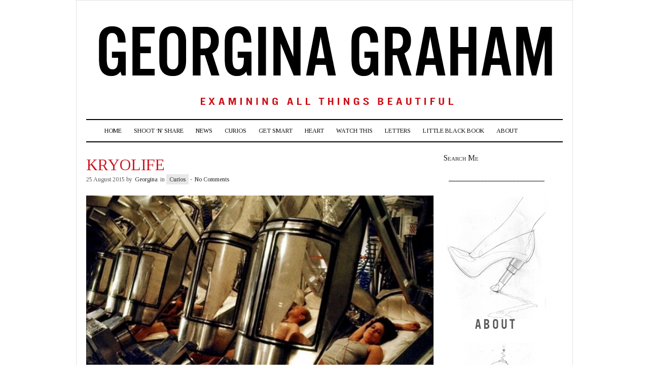

--- FILE ---
content_type: text/html; charset=UTF-8
request_url: https://georginagraham.com/2015/08/25/kryolife/
body_size: 7003
content:
<!doctype html>  
  
<html lang="en-US">  
<head>  
    
    <meta charset="UTF-8">
        <title>KryoLife | Georgina Graham</title>
    
    <!-- CSS -->
    <link rel="stylesheet" type="text/css" href="https://georginagraham.com/wp-content/themes/brennuis/style.css" media="screen" />
<link href='//fonts.googleapis.com/css?family=Josefin+Sans:400,700' rel='stylesheet' type='text/css'>
    <link rel="stylesheet" type="text/css" href="https://georginagraham.com/wp-content/themes/brennuis/css/light/light.css" media="screen" /><link rel="stylesheet" type="text/css" href="https://georginagraham.com/wp-content/themes/brennuis/css/custom-theme/theme.css" media="screen" /><style type='text/css'>body { background: none; background-color:#ffffff; } </style>        
    <!-- Fonts -->
   <link href="//fonts.googleapis.com/css?family=Tinos" rel="stylesheet"><link href="//fonts.googleapis.com/css?family=Tinos" rel="stylesheet"><style type="text/css">
			body { font-family: 'Tinos', Helvetica, Arial, sans-serif; }
			h1, h2, h3, h4, h5, h6, blockquote, nav a, .score, .ln-social-widget .number { font-family: 'Tinos', Helvetica, Arial, serif }
		  </style>    
    <!-- Pingback -->
    <link rel="pingback" href="https://georginagraham.com/xmlrpc.php" />

    <link rel="shortcut icon" href="https://georginagraham.com/wp-content/uploads/2012/12/favicon2.png">  
	<!-- RSS -->
	<link rel="alternate" type="application/rss+xml" title="Georgina Graham RSS Feed" href="https://georginagraham.com/feed/"/>	
   	<!-- Header Hook -->
	<link rel='dns-prefetch' href='//s.w.org' />
<link rel="alternate" type="application/rss+xml" title="Georgina Graham &raquo; Feed" href="https://georginagraham.com/feed/" />
<link rel="alternate" type="application/rss+xml" title="Georgina Graham &raquo; Comments Feed" href="https://georginagraham.com/comments/feed/" />
<link rel="alternate" type="application/rss+xml" title="Georgina Graham &raquo; KryoLife Comments Feed" href="https://georginagraham.com/2015/08/25/kryolife/feed/" />
		<script type="text/javascript">
			window._wpemojiSettings = {"baseUrl":"https:\/\/s.w.org\/images\/core\/emoji\/12.0.0-1\/72x72\/","ext":".png","svgUrl":"https:\/\/s.w.org\/images\/core\/emoji\/12.0.0-1\/svg\/","svgExt":".svg","source":{"concatemoji":"https:\/\/georginagraham.com\/wp-includes\/js\/wp-emoji-release.min.js?ver=5.3.20"}};
			!function(e,a,t){var n,r,o,i=a.createElement("canvas"),p=i.getContext&&i.getContext("2d");function s(e,t){var a=String.fromCharCode;p.clearRect(0,0,i.width,i.height),p.fillText(a.apply(this,e),0,0);e=i.toDataURL();return p.clearRect(0,0,i.width,i.height),p.fillText(a.apply(this,t),0,0),e===i.toDataURL()}function c(e){var t=a.createElement("script");t.src=e,t.defer=t.type="text/javascript",a.getElementsByTagName("head")[0].appendChild(t)}for(o=Array("flag","emoji"),t.supports={everything:!0,everythingExceptFlag:!0},r=0;r<o.length;r++)t.supports[o[r]]=function(e){if(!p||!p.fillText)return!1;switch(p.textBaseline="top",p.font="600 32px Arial",e){case"flag":return s([127987,65039,8205,9895,65039],[127987,65039,8203,9895,65039])?!1:!s([55356,56826,55356,56819],[55356,56826,8203,55356,56819])&&!s([55356,57332,56128,56423,56128,56418,56128,56421,56128,56430,56128,56423,56128,56447],[55356,57332,8203,56128,56423,8203,56128,56418,8203,56128,56421,8203,56128,56430,8203,56128,56423,8203,56128,56447]);case"emoji":return!s([55357,56424,55356,57342,8205,55358,56605,8205,55357,56424,55356,57340],[55357,56424,55356,57342,8203,55358,56605,8203,55357,56424,55356,57340])}return!1}(o[r]),t.supports.everything=t.supports.everything&&t.supports[o[r]],"flag"!==o[r]&&(t.supports.everythingExceptFlag=t.supports.everythingExceptFlag&&t.supports[o[r]]);t.supports.everythingExceptFlag=t.supports.everythingExceptFlag&&!t.supports.flag,t.DOMReady=!1,t.readyCallback=function(){t.DOMReady=!0},t.supports.everything||(n=function(){t.readyCallback()},a.addEventListener?(a.addEventListener("DOMContentLoaded",n,!1),e.addEventListener("load",n,!1)):(e.attachEvent("onload",n),a.attachEvent("onreadystatechange",function(){"complete"===a.readyState&&t.readyCallback()})),(n=t.source||{}).concatemoji?c(n.concatemoji):n.wpemoji&&n.twemoji&&(c(n.twemoji),c(n.wpemoji)))}(window,document,window._wpemojiSettings);
		</script>
		<style type="text/css">
img.wp-smiley,
img.emoji {
	display: inline !important;
	border: none !important;
	box-shadow: none !important;
	height: 1em !important;
	width: 1em !important;
	margin: 0 .07em !important;
	vertical-align: -0.1em !important;
	background: none !important;
	padding: 0 !important;
}
</style>
	<link rel='stylesheet' id='wp-block-library-css'  href='https://georginagraham.com/wp-includes/css/dist/block-library/style.min.css?ver=5.3.20' type='text/css' media='all' />
<link rel='stylesheet' id='ln-flexslider-css'  href='https://georginagraham.com/wp-content/themes/brennuis/css/flexslider.css?ver=1.0' type='text/css' media='screen' />
<script type='text/javascript' src='https://georginagraham.com/wp-includes/js/jquery/jquery.js?ver=1.12.4-wp'></script>
<script type='text/javascript' src='https://georginagraham.com/wp-includes/js/jquery/jquery-migrate.min.js?ver=1.4.1'></script>
<script type='text/javascript' src='https://georginagraham.com/wp-content/themes/brennuis/js/superfish.js?ver=5.3.20'></script>
<script type='text/javascript' src='https://georginagraham.com/wp-content/themes/brennuis/js/modernizr-2.0.6.js?ver=5.3.20'></script>
<script type='text/javascript' src='https://georginagraham.com/wp-content/themes/brennuis/js/jquery.easing.1.3.js?ver=5.3.20'></script>
<script type='text/javascript' src='https://georginagraham.com/wp-content/themes/brennuis/js/jquery.backstretch.min.js?ver=5.3.20'></script>
<script type='text/javascript' src='https://georginagraham.com/wp-content/themes/brennuis/js/jquery.validate.min.js?ver=5.3.20'></script>
<script type='text/javascript' src='https://georginagraham.com/wp-content/themes/brennuis/js/jquery.flexslider-min.js?ver=5.3.20'></script>
<link rel='https://api.w.org/' href='https://georginagraham.com/wp-json/' />
<link rel="EditURI" type="application/rsd+xml" title="RSD" href="https://georginagraham.com/xmlrpc.php?rsd" />
<link rel="wlwmanifest" type="application/wlwmanifest+xml" href="https://georginagraham.com/wp-includes/wlwmanifest.xml" /> 
<link rel='prev' title='I Heart Susanna Hoffs' href='https://georginagraham.com/2015/08/25/i-heart-susanna-hoffs/' />
<link rel='next' title='I Heart Bridget Hall' href='https://georginagraham.com/2015/08/28/i-heart-bridget-hall-3/' />
<meta name="generator" content="WordPress 5.3.20" />
<link rel="canonical" href="https://georginagraham.com/2015/08/25/kryolife/" />
<link rel='shortlink' href='https://georginagraham.com/?p=8118' />
<link rel="alternate" type="application/json+oembed" href="https://georginagraham.com/wp-json/oembed/1.0/embed?url=https%3A%2F%2Fgeorginagraham.com%2F2015%2F08%2F25%2Fkryolife%2F" />
<link rel="alternate" type="text/xml+oembed" href="https://georginagraham.com/wp-json/oembed/1.0/embed?url=https%3A%2F%2Fgeorginagraham.com%2F2015%2F08%2F25%2Fkryolife%2F&#038;format=xml" />
	
</head>  
<body class="post-template-default single single-post postid-8118 single-format-gallery" >  

    
    <section id="wrapper">

        <!-- Top Section -->
        <section id="top-section">
            
            <nav id="top-nav" class="top-navigation">
                 
            </nav>

            
            <div class="main-social-icons">
                <ul><li><a class="no-eff" href="www.twitter.com/_GeorginaGraham" title="Twitter" target="_blank"><img src="https://georginagraham.com/wp-content/themes/brennuis/images/light/social/picons03.png" alt="twitter"/></a></li><li><a class="no-eff" href="https://www.facebook.com/GeorginaGrahamMAO" title="Facebook" target="_blank"><img src="https://georginagraham.com/wp-content/themes/brennuis/images/light/social/picons06.png" alt="facebook"/></a></li></ul>            </div>
            <div class="clear"></div>

        </section>

        <section id="main-content">
            
            <!-- Header -->
            <header id="main-header">
                <div id="logo">
                    <a href="https://georginagraham.com" class="no-eff"><img src="https://georginagraham.com/wp-content/uploads/2013/01/GG-Header-Final-red-and-black4.png" title="Georgina Graham" alt="Georgina Graham" /></a>                                    </div>
                            </header>

            <!-- Navigation -->
            <nav id="main-nav-wrapper">
                <div class="menu-main-container"><ul id="main-nav" class="menu"><li id="menu-item-51" class="menu-item menu-item-type-post_type menu-item-object-page menu-item-home menu-item-51 template-magazine"><a href="https://georginagraham.com/">Home</a></li>
<li id="menu-item-10"><a href="https://georginagraham.com/category/shoot-and-share/">Shoot &#8216;n&#8217; Share</a></li>
<li id="menu-item-1173"><a href="https://georginagraham.com/category/news/">News</a></li>
<li id="menu-item-5"><a href="https://georginagraham.com/category/curios/">Curios</a></li>
<li id="menu-item-6"><a href="https://georginagraham.com/category/get-smart/">Get Smart</a></li>
<li id="menu-item-7"><a href="https://georginagraham.com/category/heart/">Heart</a></li>
<li id="menu-item-64"><a href="https://georginagraham.com/category/videos/">Watch This</a>
<ul class="sub-menu">
	<li id="menu-item-3319"><a href="https://georginagraham.com/category/beauty-videos/">Beauty Videos</a></li>
</ul>
</li>
<li id="menu-item-8"><a href="https://georginagraham.com/category/letters/">Letters</a>
<ul class="sub-menu">
	<li id="menu-item-1649" class="menu-item menu-item-type-post_type menu-item-object-page menu-item-1649 template-contact"><a href="https://georginagraham.com/send-letters/">Send Me Letters</a></li>
</ul>
</li>
<li id="menu-item-1383" class="menu-item menu-item-type-post_type menu-item-object-page menu-item-1383 default"><a href="https://georginagraham.com/little-black-book/">Little Black Book</a></li>
<li id="menu-item-1144" class="menu-item menu-item-type-post_type menu-item-object-page menu-item-has-children menu-item-1144 template-fullwidth"><a href="https://georginagraham.com/about/">About</a>
<ul class="sub-menu">
	<li id="menu-item-1332" class="menu-item menu-item-type-post_type menu-item-object-page menu-item-1332 template-fullwidth"><a href="https://georginagraham.com/about/">About</a></li>
	<li id="menu-item-1143" class="menu-item menu-item-type-post_type menu-item-object-page menu-item-1143 template-contact"><a href="https://georginagraham.com/contact/">Contact</a></li>
	<li id="menu-item-1259" class="menu-item menu-item-type-post_type menu-item-object-page menu-item-1259 template-fullwidth"><a href="https://georginagraham.com/press-2/">Press</a></li>
</ul>
</li>
</ul></div><select id="mobile-main-nav" class="responsive-menu"><option value="#"> - Navigation</option> <option value="https://georginagraham.com/" >Home</option><option value="https://georginagraham.com/category/shoot-and-share/" >Shoot &#8216;n&#8217; Share</option><option value="https://georginagraham.com/category/news/" >News</option><option value="https://georginagraham.com/category/curios/" >Curios</option><option value="https://georginagraham.com/category/get-smart/" >Get Smart</option><option value="https://georginagraham.com/category/heart/" >Heart</option><option value="https://georginagraham.com/category/videos/" >Watch This</option><option value="https://georginagraham.com/category/beauty-videos/" >&nbsp;&nbsp;&nbsp;&nbsp;Beauty Videos</option><option value="https://georginagraham.com/category/letters/" >Letters</option><option value="https://georginagraham.com/send-letters/" >&nbsp;&nbsp;&nbsp;&nbsp;Send Me Letters</option><option value="https://georginagraham.com/little-black-book/" >Little Black Book</option><option value="https://georginagraham.com/about/" >About</option><option value="https://georginagraham.com/about/" >&nbsp;&nbsp;&nbsp;&nbsp;About</option><option value="https://georginagraham.com/contact/" >&nbsp;&nbsp;&nbsp;&nbsp;Contact</option><option value="https://georginagraham.com/press-2/" >&nbsp;&nbsp;&nbsp;&nbsp;Press</option> </select>                <div class="main-search">
                    <form method="get" id="searchform" action="https://georginagraham.com/">
                        <input type="text" name="s" value="Search." onfocus="if(this.value==this.defaultValue){this.value=''}" onblur="if(this.value==''){this.value=this.defaultValue}"/>
                        <input type="submit" id="main-search-button" class="main-search-button" value=""/>
                    </form>
                </div>
            </nav>
            <div class="clear"></div>
    <!-- Content -->
    <section class="content right-sidebar">
   		 	
   		 							
					    		
	    			<h2 class="page-title">KryoLife</h2>
	    		
	    			    	
	    	
	    	<div class="ln-single-meta">
	    		25 August 2015 by <a href="https://georginagraham.com/author/georgina/" title="Posts by Georgina" rel="author">Georgina</a> in   
	    		<span class="ln-post-categories"><a href="https://georginagraham.com/category/curios/" rel="category tag">Curios</a></span>
	    		- <a href="https://georginagraham.com/2015/08/25/kryolife/#comments">No Comments</a>
	    	</div>

		

	<div class="ln-gallery-post flexslider ln-col-full">
		<ul class="slides">
			<li data-small="https://georginagraham.com/wp-content/uploads/2015/08/Kryolife-40x40.jpg"><img src="https://georginagraham.com/wp-content/uploads/2015/08/Kryolife-620x406.jpg" alt="Kryolife"/></li>		</ul>
	</div>
	<div class="clear"></div>

					
					<div class="ln-single-content">
						<p>Watching films like Alien where people are frozen for periods of time and then awaken all sprightly years later may seem like some futuristic sci fi situation but wait, it&#8217;s here. Ok it&#8217;s not quite hear but<a title="KryoLife" href="http://www.kryolifehealth.com/" target="_blank"> KryoLife </a>do offer a whole body freezing therapy that helps reduce inflammation and signs of ageing. Book yourself in quick.</p>
					</div>

		<section class="ln-post-tags ln-col-full"><a href="https://georginagraham.com/tag/beauty-therapy/" rel="tag">Beauty Therapy</a> <a href="https://georginagraham.com/tag/freezing/" rel="tag">Freezing</a></section><section class="ln-post-share ln-col-full">
				<ul><li><a class="no-eff" href="http://pinterest.com/pin/create/button/?url=https%3A%2F%2Fgeorginagraham.com%2F2015%2F08%2F25%2Fkryolife%2F&amp;media=&amp;description=Watching+films+like+Alien+where+people+are+frozen+for+periods+of+time+and+then+awaken+all+sprightly+years+later+may+seem+like+some+futuristic+sci+fi+situation+but+wait%2C+it%26%238217%3Bs+here.+Ok+it%26%238217%3Bs+not+quite+hear+but+KryoLife+do+offer+a+whole+body+freezing+therapy+that+helps+reduce+inflammation+and...+%3Ca+href%3D%22https%3A%2F%2Fgeorginagraham.com%2F2015%2F08%2F25%2Fkryolife%2F%22%3ERead+More+%26rarr%3B%3C%2Fa%3E" target="blank" title="Share on Pinterest"><img src="https://georginagraham.com/wp-content/themes/brennuis/images/light/social/pinterest-big.png" alt="pinterest"/></a></li><li><a class="no-eff" href="http://www.facebook.com/share.php?u=https://georginagraham.com/2015/08/25/kryolife/" target="blank" title="Share on Facebook"><img src="https://georginagraham.com/wp-content/themes/brennuis/images/light/social/picons36.png" alt="facebook"/></a></li><li><a class="no-eff" href="http://twitter.com/home?status=KryoLife%20-%20https://georginagraham.com/2015/08/25/kryolife/" target="blank" title="Share on Twitter"><img src="https://georginagraham.com/wp-content/themes/brennuis/images/light/social/picons33.png" alt="twitter"/></a></li><li><a class="no-eff" href="http://www.google.com/bookmarks/mark?op=edit&amp;bkmk=https://georginagraham.com/2015/08/25/kryolife/&amp;title=KryoLife" target="blank" title="Share on Google"><img src="https://georginagraham.com/wp-content/themes/brennuis/images/light/social/picons39.png" alt="google"/></a></li><li><a class="no-eff" href="http://delicious.com/post?url=https://georginagraham.com/2015/08/25/kryolife/&amp;title=KryoLife" target="blank" title="Share on Delicious"><img src="https://georginagraham.com/wp-content/themes/brennuis/images/light/social/picons49.png" alt="delicious"/></a></li><li><a class="no-eff" href="http://digg.com/submit?url=https://georginagraham.com/2015/08/25/kryolife/&amp;title=KryoLife" target="blank" title="Share on Digg"><img src="https://georginagraham.com/wp-content/themes/brennuis/images/light/social/picons38.png" alt="digg"/></a></li><li><a class="no-eff" href="http://www.stumbleupon.com/submit?url=https://georginagraham.com/2015/08/25/kryolife/&amp;title=KryoLife" target="blank" title="Share on Stumbleupon"><img src="https://georginagraham.com/wp-content/themes/brennuis/images/light/social/picons54.png" alt="stumbleupon"/></a></li></ul>
			  </section>	
	<section class="ln-post-navigation ln-col-full">
		
				<div class="ln-post-link prev ln-col-half">
			<span>Previous Story</span>
			<h5><a href="https://georginagraham.com/?p=8122" title="I Heart Susanna Hoffs">I Heart Susanna Hoffs</a></h5>
		</div>
		
				<div class="ln-post-link next ln-col-half last-item">
			<span>Next Story</span>
			<h5><a href="https://georginagraham.com/?p=8126" title="I Heart Bridget Hall">I Heart Bridget Hall</a></h5>
		</div>
				
		<div class="clear"></div>
	</section>


		<section class="ln-carousel-module ln-col-full">

			<div class="section-head">
				<h3>Related Posts</h3>
				<div class="section-line"></div>
			</div>

			<div class="ln-carousel">
				<div class="control prev"><span></span></div>
				<div class="slider-wrapper">
					<ul style="width: 800px;">
					<li>
						<article class="carousel-article">
						<a href="https://georginagraham.com/2014/03/22/dont-look-now/" title="Don&#8217;t Look Now" class="no-eff"><div class="img-wrapper post-img">
    						<img src="https://georginagraham.com/wp-content/themes/brennuis/images/carousel-default-img.png" alt="Don&#8217;t Look Now"/>
    						<div class="img-hover"></div></div></a>
    						<h6><a href="https://georginagraham.com/2014/03/22/dont-look-now/" title="Don&#8217;t Look Now">Don&#8217;t Look Now</a></h6>
						</article>
						</li><li>
						<article class="carousel-article">
						<a href="https://georginagraham.com/2013/06/07/dressing-up/" title="Dressing Up" class="no-eff"><div class="img-wrapper post-img">
    						<img src="https://georginagraham.com/wp-content/themes/brennuis/images/carousel-default-img.png" alt="Dressing Up"/>
    						<div class="img-hover"></div></div></a>
    						<h6><a href="https://georginagraham.com/2013/06/07/dressing-up/" title="Dressing Up">Dressing Up</a></h6>
						</article>
						</li><li>
						<article class="carousel-article">
						<a href="https://georginagraham.com/2014/04/28/tatooth/" title="Tatooth" class="no-eff"><div class="img-wrapper post-img">
    						<img src="https://georginagraham.com/wp-content/themes/brennuis/images/carousel-default-img.png" alt="Tatooth"/>
    						<div class="img-hover"></div></div></a>
    						<h6><a href="https://georginagraham.com/2014/04/28/tatooth/" title="Tatooth">Tatooth</a></h6>
						</article>
						</li><li>
						<article class="carousel-article">
						<a href="https://georginagraham.com/2014/02/10/bbc-ban-on-red-lipstick/" title="BBC Ban On Red Lipstick" class="no-eff"><div class="img-wrapper post-img">
    						<img src="https://georginagraham.com/wp-content/themes/brennuis/images/carousel-default-img.png" alt="BBC Ban On Red Lipstick"/>
    						<div class="img-hover"></div></div></a>
    						<h6><a href="https://georginagraham.com/2014/02/10/bbc-ban-on-red-lipstick/" title="BBC Ban On Red Lipstick">BBC Ban On Red Lipstick</a></h6>
						</article>
						</li>					</ul>
				</div>
				<div class="control next"><span></span></div>
			</div>
			<div class="clear"></div>
		
		</section>

		


	<div id="respond" class="comment-respond">
		<h3 id="reply-title" class="comment-reply-title"></h3><div class="section-head">			
												<h3>Leave a Comment</h3>
												<div class="section-line"></div>
											</div><h3> <small><a rel="nofollow" id="cancel-comment-reply-link" href="/2015/08/25/kryolife/#respond" style="display:none;">Cancel reply</a></small></h3><form action="https://georginagraham.com/wp-comments-post.php" method="post" id="commentform" class="comment-form"><textarea aria-required="true" class="required" name="comment" rows="9" cols="10" id="comment" onfocus="if(this.value==this.defaultValue){this.value=''}" onblur="if(this.value==''){this.value=this.defaultValue}">Add Your Comment</textarea><div>  
						<input type="text" name="author" id="comment_name" class="required" aria-required="true" size="30" value=""/>
						<label for="comment_name">Name*</label>
					 </div>
<div>
						<input type="email" name="email" id="comment_email" class="required email" aria-required="true" size="30" value=""/>
						<label for="comment_email">Email*</label>
					</div>
<div>
						<input type="text" name="url" id="comment_url" value=""/>
						<label for="comment_url">Website</label>
					 </div>
<p class="comment-form-cookies-consent"><input id="wp-comment-cookies-consent" name="wp-comment-cookies-consent" type="checkbox" value="yes" /> <label for="wp-comment-cookies-consent">Save my name, email, and website in this browser for the next time I comment.</label></p>
<p class="form-submit"><input name="submit" type="submit" id="submit" class="submit" value="Add Comment" /> <input type='hidden' name='comment_post_ID' value='8118' id='comment_post_ID' />
<input type='hidden' name='comment_parent' id='comment_parent' value='0' />
</p></form>	</div><!-- #respond -->
	
    </section>

<aside id="content-sidebar">
<div id="search-2" class="sidebar-widget widget_search"><h4>Search Me</h4><form method="get" id="searchform" action="https://georginagraham.com/">
	<input type="text" name="s" value="___________________________" onfocus="if(this.value==this.defaultValue){this.value=''}" onblur="if(this.value==''){this.value=this.defaultValue}"/>
</form></div><div id="text-2" class="sidebar-widget widget_text">			<div class="textwidget"><a href="https://georginagraham.com/about/"><img src="https://georginagraham.com/wp-content/uploads/2013/04/G.Grahame-About.png" border="0" /></a>
</div>
		</div><div id="text-6" class="sidebar-widget widget_text">			<div class="textwidget"><a href="https://georginagraham.com/category/shoot-and-share/"><img src="https://georginagraham.com/wp-content/uploads/2013/04/Shootn-share-US10.png" border="0" /></a></div>
		</div><div id="text-7" class="sidebar-widget widget_text">			<div class="textwidget"><a href="https://georginagraham.com/category/news/"><img src="https://georginagraham.com/wp-content/uploads/2013/04/G.Grahame-News.png" border="0" /></a></div>
		</div><div id="text-12" class="sidebar-widget widget_text">			<div class="textwidget"><a href="https://georginagraham.com/category/letters/"><img src="https://georginagraham.com/wp-content/uploads/2013/04/G.Grahame-Letters.png" border="0" /></a></div>
		</div><div id="text-11" class="sidebar-widget widget_text">			<div class="textwidget"><a href="https://georginagraham.com/category/videos/"><img src="https://georginagraham.com/wp-content/uploads/2013/04/G.Grahame-Watch-This.jpg" border="0" /></a></div>
		</div><div id="text-4" class="sidebar-widget widget_text">			<div class="textwidget"><a href="https://georginagraham.com/category/curios/"><img src="https://georginagraham.com/wp-content/uploads/2013/04/G.Grahame-Curios.png" border="0" /></a></div>
		</div><div id="text-10" class="sidebar-widget widget_text">			<div class="textwidget"><a href="https://georginagraham.com/little-black-book/"><img src="https://georginagraham.com/wp-content/uploads/2013/04/G.Grahame-Little-Black-Book.png" border="0" /></a></div>
		</div><div id="text-9" class="sidebar-widget widget_text">			<div class="textwidget"><a href="https://georginagraham.com/category/heart/"><img src="https://georginagraham.com/wp-content/uploads/2013/04/G.Grahame-Heart1.png" border="0" /></a></div>
		</div><div id="text-8" class="sidebar-widget widget_text">			<div class="textwidget"><a href="https://georginagraham.com/sites-i-love/"><img src="https://georginagraham.com/wp-content/uploads/2013/04/G.Grahame-Sites-I-Love-copy.png" border="0" /></a></div>
		</div><div id="text-3" class="sidebar-widget widget_text">			<div class="textwidget"><a href="https://georginagraham.com/"><img src="https://georginagraham.com/wp-content/uploads/2013/04/G.Grahame-Home.png" border="0" /></a></div>
		</div></aside>
<div class="clear"></div>    </section>
<!-- Sidebar -->
<aside id="sidebar">
	
	<div class="sidebar-widget">
		
			
		
	</div>

	<div class="sidebar-widget">
		
			
		
	</div>

	<div class="sidebar-widget last-item">
		
			
		
	</div>
	<div class="clear"></div>
</aside>
<!-- Footer -->
    	<footer id="main-footer">
    		 <span class="left-text">
                                &copy; Georgina Graham 2026 | Illustrations by Alexis Panayiotou | Designed by Rope+Oak | web support by <a href="https://wpboys.com/services/" target="_blank">WordPress Experts</a>
                    </span>
        <div class="clear"></div>
    	</footer>
    </section>
        <script type='text/javascript' src='https://georginagraham.com/wp-content/themes/brennuis/js/jquery.custom.js?ver=1.0'></script>
<script type='text/javascript' src='https://georginagraham.com/wp-includes/js/comment-reply.min.js?ver=5.3.20'></script>
<script type='text/javascript' src='https://georginagraham.com/wp-includes/js/jquery/ui/core.min.js?ver=1.11.4'></script>
<script type='text/javascript' src='https://georginagraham.com/wp-includes/js/jquery/ui/widget.min.js?ver=1.11.4'></script>
<script type='text/javascript' src='https://georginagraham.com/wp-includes/js/jquery/ui/tabs.min.js?ver=1.11.4'></script>
<script type='text/javascript' src='https://georginagraham.com/wp-includes/js/jquery/ui/accordion.min.js?ver=1.11.4'></script>
<script type='text/javascript' src='https://georginagraham.com/wp-includes/js/wp-embed.min.js?ver=5.3.20'></script>
	<script type="text/javascript">
	jQuery(document).ready(function($){
		// post format gallery 
		function blogFormatGallerySlider(){
			$('.ln-gallery-post').flexslider({
			    animation: 'slide',
			    smoothHeight: true,
			    slideshow: false,
			    pauseOnHover: true,
			    animationSpeed: 720,
			    slideshowSpeed: 5000,
			    start: function(slider){
				   	var btns = slider.controlNav;

					for(i=0; i<slider.count; i++){
						$(btns[i]).append('<img src="'+$(slider.slides[i]).attr('data-small')+'" />' );
					}	
				}
			});
		}setTimeout(blogFormatGallerySlider, 100);
	});
	</script>
	</body>  
</html>

--- FILE ---
content_type: text/css
request_url: https://georginagraham.com/wp-content/themes/brennuis/style.css
body_size: 29870
content:
/* @override
	http://s444367094.websitehome.co.uk/wp-content/themes/brennuis/style.css */

/*
	Theme Name: Brennuis
	Theme URI: http://themes.ydimitrov.eu/brennuis/
	Description: responsive magazine/blog theme
	Version: 1.2
	Author: Lion
	Author URI: http://themeforest.net/user/Lion

	-- CONTENTS --

	=CSS RESET
	=General
	=Typography
	=Navigation
	=Sidebar
	=Footer
	=Modules
	=Blog
	=Comments
	=Archives
	=Contact
	=Shortcodes
	=Widgets
*/

/* CSS RESET - http://meyerweb.com/eric/tools/css/reset/
-------------------------------------------------------------- */
html, body, div, span, applet, object, iframe,
h1, h2, h3, h4, h5, h6, p, blockquote, pre,
a, abbr, acronym, address, big, cite, code,
del, dfn, em, img, ins, kbd, q, s, samp,
small, strike, strong, sub, sup, tt, var,
b, u, i, center,
dl, dt, dd, ol, ul, li,
fieldset, form, label, legend,
table, caption, tbody, tfoot, thead, tr, th, td,
article, aside, canvas, details, embed,
figure, figcaption, footer, header, hgroup,
menu, nav, output, ruby, section, summary,
time, mark, audio, video {
	margin: 0;
	padding: 0;
	border: 0;
	font-size: 100%;
	vertical-align: baseline;
	font-style: inherit;
}
/* HTML5 display-role reset for older browsers */
article, aside, details, figcaption, figure,
footer, header, hgroup, menu, nav, section {
	display: block;
}
body {
	line-height: 1;
}
ol, ul {
	list-style: none;
}
blockquote, q {
	quotes: none;
}
blockquote:before, blockquote:after,
q:before, q:after {
	content: '';
	content: none;
}
table {
	border-collapse: collapse;
	border-spacing: 0;
}

/* =General
-------------------------------------------------------------- */
body {
	font-size: 14px;
	font-family: 'PT Sans', Helvetica, Arial, sans-serif;
	line-height: 1.7em;
	-webkit-font-smoothing: antialiased;
	-webkit-text-size-adjust: 100%;
}

a { text-decoration: none;  padding: 2px; -webkit-transform: translateZ(0); }

a:hover,
#sidebar a:hover {
	-webkit-transition-property:color, background;
	-webkit-transition-duration: 0.1s, 0.2s;
	-webkit-transition-timing-function: ease-out, ease-out;

	-moz-transition-property:color, background;
	-moz-transition-duration: 0.1s, 0.2s;
	-moz-transition-timing-function: ease-out;

    -o-transition-property: all;
    -o-transition-duration: 0.1s, 0.2s;
    -o-transition-timig-function: ease-out;

    transition:color 0.1s ease-out;
    transition:background 0.3s ease-out;

	top: 0;
	right: 0;
	left: 0;
	bottom: 0;
}

a.no-eff:hover, a.no-eff, #fancybox-close { background-color: transparent!important; padding: 0!important; -webkit-transition: none; }
a.no-anim { -webkit-transition: none; }

p { margin: 0 0 20px 0; }
p:empty { display: none; }
#sidebar p:last-child, #sidebar iframe:last-child, .sidebar-widget:last-child, .sidebar-widget:last-child p { margin-bottom: 0; }

.clear { clear: both; }

.last-item, .column-last { margin-right: 0!important; }

/* maain elements */

#wrapper { width: 980px; margin: 0 auto; }

#top-section { height: 40px; margin-bottom: 50px; }

#logo { float: left; }
	#logo img { line-height: 0; }
	#logo .slogan { font-size: 14px; display: block; }

.top-banner-full { width: 468px; height: 60px; float: right; }

#main-content { padding: 0 19px; overflow: hidden; }

#main-header { margin: 20px 0; overflow: hidden; }

.main-search { display: none;
	float: right; }

	.main-search input {
		display: inline-block;
		width: 80px;
		height: 42px;
		outline: none;
		border: none;
		padding: 0 10px;
		font-style: italic;
		float: left;
		padding: 5px 10px 0px 10px\9;
		height: 37px\9;
	}

	.main-search input:focus { font-style: normal; }
	.main-search input[type="submit"] { height: 42px\9; }

	#main-search-button {
		display: inline-block;
		width: 30px;
		float: left;
		background-repeat: no-repeat;
		background-position: 0 13px;
		cursor: pointer;
		margin: 0 0 0 -10px;

		-moz-border-radius: 0;
		-webkit-border-radius: 0;
		border-radius: 0;
		font-size: 13px;
		padding: 0;

		-moz-box-shadow: none;
		-webkit-box-shadow: none;
		box-shadow: none;
	}

		#main-search-button:hover { color: inherit; -moz-box-shadow: none; -webkit-box-shadow: none; box-shadow: none; }

.main-social-icons { float: right; margin: 12px 10px 0 0; }

	.main-social-icons ul li { display: inline-block; margin-left: 10px; }
		.main-social-icons ul li a{ opacity: 0.8; }
		.main-social-icons ul li a:hover { opacity: 1; }

.content.no-sidebar { width: 100%; }
.content.left-sidebar { width: 685px; float: right; margin-left: 20px; }
.content.right-sidebar { width: 685px;
	margin-right: 20px;
	float: left;
}

	.content img, .content iframe { line-height: 0; margin-bottom: 20px; }
	.content img { max-width: 100%; height: auto; }
	.content iframe { width: 100%; height: 400px; }

#content-sidebar { width: 210px; float: left; margin-bottom: 20px;
	clear: right;
	font-variant: small-caps;
}
	#content-sidebar img { line-height: 0; max-width: 100%; height: auto; }
	#content-sidebar iframe { line-height: 0; width: 100%; height: auto; }
	#content-sidebar input { width: 90%; }
	#content-sidebar input:last-child { margin-bottom: 0; }

.section-head { margin-bottom: 20px; }
	.section-head h3 { display: inline; float: left; margin: -8px 0 0; padding-bottom: 2px; }
	.section-head .arrow { display: none; width: 30px; height: 24px; float: left; margin: 15px 0 0 10px; }
	.section-line { height: 2px; clear: both;
	}

input, textarea {
	width: 200px;
	padding: 10px;
	margin: 0 10px 20px 0;
	outline: none;
	line-height: 1.4em;
	font-size: 12px;
}

input:focus, textarea:focus { outline: none; }

select {
	width: 270px;
	margin-bottom: 20px;
	padding: 10px;
	height: 36px;
	-webkit-appearance: none;
	-moz-appearance: none;
    appearance: none;
	cursor: pointer;
	border: none;
	outline: none;
	border-radius: 0;
	overflow: hidden;
	background: url('images/light/select-bg.png') no-repeat 0 0;
}

table {
	width: 100%;
	padding: 10px;
	margin-bottom: 20px;
	min-width: 100%;
}
	table tr td {
		padding: 20px;
		text-align: center;
	}

#backstretch, #big-background-image { position: fixed; left: 0px; }
#backstretch { top: 0px; overflow: hidden; z-index: -999999; }
#big-background-image { width: 100%; height: 100%; height: auto; position: absolute; background: no-repeat 50% 0; margin-bottom: 20px; }
.ln-single-attachment img { margin-bottom: 0; }

.alignnone {
    margin: 5px 20px 20px 0;
}

.aligncenter, div.aligncenter {
    display:block;
    margin: 5px auto 5px auto;
}

.alignright {
    float:right;
    margin: 10px 0 20px 20px;
}

.alignleft {
    float:left;
    margin: 10px 20px 20px 0;
}

.aligncenter {
    display: block;
    margin: 10px auto 10px auto;
}

a img.alignright {
    float:right;
    margin: 20px 0 15px 20px;
}

a img.alignnone {
    margin: 0 10px 0 0;
}

a img.alignleft {
    float:left;
    margin: 20px 20px 15px 0;
}

a img.aligncenter {
    display: block;
    margin-left: auto;
    margin-right: auto
}

.wp-caption {
    background: #fff;
    border: 1px solid #f0f0f0;
    max-width: 96%; /* Image does not overflow the content area */
    padding: 5px 3px 10px;
    font-style: italic;
    text-align: center;
}

.wp-caption.alignnone {
    margin: 5px 20px 20px 0;
}

.wp-caption.alignleft {
    margin: 5px 20px 20px 0;
}

.wp-caption.alignright {
    margin: 5px 0 20px 20px;
}

.wp-caption img {
    border: 0 none;
    height: auto;
    margin:0;
    max-width: 98.5%;
    padding:0;
    width: auto;
}

.wp-caption p.wp-caption-text {
    font-size:11px;
    line-height:17px;
    margin:0;
    padding:0 4px 5px;
}

.gallery-caption { font-style: italic; font-size: 12px; }

.sticky { font-size: 18px; font-weight: bold; }

/* =Typography
-------------------------------------------------------------- */

h1, h2, h3, h4, h5, h6, blockquote, nav a, .score, .ln-social-widget .number{
	font-family: 'Headland One', Helvetica, Arial, serif;
	font-weight: normal;
}

h1, h2, h3, h4, h5, h6 {
	line-height: 1.4em;
	margin-bottom: 10px;
}

h1 { font-size: 30px; }
h2 { font-size: 24px; }
h3 { font-size: 18px; }
h4 { font-size: 16px; }
h5 { font-size: 14px; }
h6 { font-size: 12px; }

em { font-style: italic; }
strong { font-weight: bold; }
small { font-size: 10px; }
blockquote { margin-bottom: 20px; }
blockquote, blockquote p { font-size: 20px; font-style: italic; text-align: center; line-height: 1.7em; }
cite { display: block; line-height: 1.4em; margin-top: 10px; text-align: center; font-size: 16px; }
hr { margin-bottom: 20px; height: 0; }
code, pre { display: block; line-height: 35px; padding: 0 10px; font-size: 13px; margin-bottom: 20px; }

.page-title { line-height: 1.5em; margin-bottom: 20px; }

/* =Navigation
-------------------------------------------------------------- */
nav ul li {
	display: inline;
	position: relative;
	z-index: 100;
	float: left;
}

	nav ul li a {
		display: inline-block;
		font-size: 12px;
		font-weight: normal;
		line-height: 12px;
		padding: 15px 12px;
		float: left;
	}

	nav ul li ul {
		display: none;
		position: absolute;
		left: 0;
		top: 100%;
		margin-top: 0;
	}

		nav ul li ul li {
			padding-bottom: 0;
		}

		nav ul li ul li:last-child{
			margin-bottom: 0;
		}

			nav ul li ul li a{
				width: 140px;
			}

				nav ul li ul li ul{
					left: 100%;
					top: 0;
					margin-top: 0px;
				}

#main-nav-wrapper {
	height: 42px;
	margin-bottom: 20px;
}

#top-nav ul li{
	z-index: 200;
}

.top-navigation ul li a {
	padding: 14px 10px;
}

#mobile-main-nav,
#mobile-top-nav {
	display: none;
	float: left;
	width: 210px;
	outline: none;
	border: none;
	margin: 0;
	height: 42px;
	cursor: pointer;
	border-radius: 0;
	overflow: hidden;
	-webkit-appearance: none;
	-moz-appearance: none;
    appearance: none;
    padding-left: 10px;
    background-image: none;
}

#mobile-top-nav { width: 240px; height: 40px; }

/* =Sidebar
-------------------------------------------------------------- */
#sidebar {
	overflow: hidden;
	padding: 10px 20px 0 20px;
	margin-bottom: 20px;
	font-size: 13px;
}

#sidebar img { max-width: 100%; height: auto; }
#sidebar iframe { width: 100%; height: auto; }

.sidebar-widget {
	width: 300px;
	margin-bottom: 20px;
}

#sidebar .sidebar-widget {
	float: left;
	margin-right: 20px;
}

#sidebar .sidebar-widget div { margin-top: 10px; }

#sidebar table, #content-sidebar table {
	margin-bottom: 0;
	border: none;
}
	#sidebar table tr td,
	#content-sidebar table tr td {
		padding: 5px 0 5px 0;
		border: none;
	}

	#sidebar th, #content-sidebar th{ padding: 3px; }

/* =Footer
-------------------------------------------------------------- */
#main-footer { margin-bottom: 20px; }

	#main-footer span { font-size: 12px; }
	#main-footer .left-text { float: left; }
	#main-footer .right-text { float: right; }

/* =Modules
-------------------------------------------------------------- */
.ln-col-full { width: 100%; }
.ln-col-half { width: 300px; float: left; margin-right: 20px; }

.ln-col-full, .ln-col-half { margin-bottom: 20px; }

/* Slider Module */
.ln-slider-module.flexslider { height: 360px;
border-bottom: 2px solid #333;
position: relative;
bottom: 20px;
}

.flexslider{
	background: #363636 url('images/ajax-loader.gif') no-repeat center center;
	overflow: hidden;
	position: relative;

}

	.flexslider .slides li {  position: relative; }
		.flexslider .slides li img { margin-bottom: 0!important; }

.flexslider .flex-caption { padding: 10px 10px 0 10px; }
	.flexslider .flex-caption h3 { width: 290px; font-size: 14px; }
	.flexslider .flex-caption .separator { width: 40px; height: 2px; margin-bottom: 10px; }
	.flexslider .flex-caption p { width: 290px; font-size: 12px; line-height: 1.4em;}

/* Posts Column */
.big-article .img-wrapper, .ln-blog-post .img-wrapper { height: 150px; position: relative; overflow: hidden; margin-bottom: 20px;
}
.big-article .rating, .ln-blog-post .rating { width: 74px; height: 74px; position: absolute; top: 50%; left: 50%; margin: -33px 0 0 -37px; z-index: 3; }
	.big-article .rating .score, .ln-blog-post .rating .score { display:block; margin-top: 20px; font-size: 16px; font-style: normal; text-align: center; }
	.big-article .rating span, .ln-blog-post .rating span { display: block; margin-top: -7px; font-size: 10px; font-style: italic; text-align: center; }

.big-article h4 { font-size: 14px;
}
.big-article p { margin-bottom: 10px; font-size: 13px; }
.big-article aside { font-size: 12px; margin-bottom: 20px; font-style: italic; }
.big-article aside a { font-style: normal;}
.big-article iframe { height: 100%!important; }

.img-hover { width: 100%; height: 100%; position: absolute; top: 0; left: 0; z-index: 2; display: none; opacity: 0; }

.small-articles li { overflow: hidden; margin-bottom: 20px;
}
.small-articles li.last { margin-bottom: 0; }
.small-articles li a { font-size: 12px; float: left; line-height: 1.5em; }
	.small-articles li a.no-eff { display: block\9; width: 40px\9; height: 40px\9; }
.small-articles li .title { width: 250px; float: left; margin-left: 10px; }
.small-articles li a img { margin-bottom: 0; display: block; width: 40px; height: 40px; }
.small-article-img { width: 40px; height: 40px; display: inline-block; float: left; }

/* Carousel */
.ln-carousel { overflow: hidden; }
.ln-carousel li { display: inline-block; width: 160px; height: 180px; float: left; margin: 0 10px; zoom: 1; -webkit-backface-visibility: hidden; }

.ln-carousel .control {
	width: 31px; height: 32px; margin: 74px 9px 0 0; float: left; cursor: pointer;
}
	.ln-carousel .control.prev { background-position: 0 0; position: relative;
	bottom: 40px }
	.ln-carousel .control.prev:hover { background-position: 0 100%;
	}
	.ln-carousel .control.next { background-position: 100% 0; margin-right: 0; margin-left: 9px;
		position: relative;
		bottom: 40px;
	}
	.ln-carousel .control.next:hover { background-position: 100% 100%; }

.ln-carousel .slider-wrapper { width: 540px; overflow: hidden; height: 180px; float: left; position: relative; }
.ln-carousel ul {  display:block; height: 180px; position: absolute; top: 0; left: 0; overflow: hidden; zoom: 1; -webkit-transition: all 0.5s ease;   -moz-transition: all 0.5s ease; transition: all 0.5s ease; }

.ln-carousel .img-wrapper { height: 100px; position: relative; overflow: hidden; margin-bottom: 10px; }
.carousel-article .rating { position: absolute; bottom: 0; left:0; padding: 5px 8px; font-size: 12px; z-index: 2; }
.carousel-article .video-icon { position: absolute; width: 46px; height: 46px; top: 50%; left: 50%; margin: -23px 0 0 -23px; z-index: 3; }
.carousel-article h6 { line-height: 1.5em; }

/* Video Module */
.ln-video-full-module iframe, .ln-video-column-module iframe { margin-bottom: 0; }
.ln-video-column-module iframe { height: 250px; }

/* Text Module */
.ln-text-column p:last-child { margin-bottom: 0; }

/* =Blog
-------------------------------------------------------------- */
.ln-blog-post { margin-bottom: 20px;
}
	.ln-blog-post .format-icon {
		width: 35px; height: 35px; margin-right: 5px; float: left;
		display: none;
	}
	.ln-blog-post .format-icon.video { background-position: 0 -34px; }
	.ln-blog-post .format-icon.quote { background-position: 0 -68px; }
	.ln-blog-post .format-icon.review { background-position: 0 -102px; }
	.ln-blog-post .format-icon.aside { background-position: 0 -136px; }
	.ln-blog-post .format-icon.link { background-position: 0 -170px; }
	.ln-blog-post .format-icon.image { background-position: 0 -204px; }
	.ln-blog-post .format-icon.gallery { background-position: 0 -238px; }
	.ln-blog-post .format-icon.audio { background-position: 0 -273px; }

	.ln-blog-post .img-wrapper, .ln-blog-post .ln-featured iframe { height: 180px; }
	.ln-blog-post .excerpt, .ln-blog-post .excerpt p, .ln-featured, .ln-featured iframe { margin-bottom: 5px;
	}
	.ln-blog-post h3 {
		width: 90%; font-size: 16px; float: left; margin: 6px 0 20px 0;
	}
	.ln-blog-post footer { font-size: 12px; margin-bottom: 5px; font-style: italic; }
		.ln-blog-post footer a { font-style: normal; }
	.ln-blog-post .meta { margin-top: 4px; }
	.ln-blog-post .share { display: inline-block; float: right; }
		.ln-blog-post .share li { display: inline-block; width: 24px; height: 24px; margin-left: 2px; }
			.ln-blog-post .share li img { margin-bottom: 0; }
			.ln-blog-post .share li a:hover { opacity: 0.6;
			}

	.ln-quote-post blockquote, .ln-link-post { font-size: 16px; line-height: 1.5em; font-style: normal; margin-top: 15px; }
	.ln-quote-post cite { font-size: 14px; font-style: italic; margin-top: 15px; }
	.ln-aside-post { margin-top: 15px; }

	.ln-blog-post .ln-format-img, .ln-single-featured .ln-format-img { position: relative; overflow: hidden; line-height: 0; }
		.ln-blog-post .ln-format-img img, .ln-single-featured img { margin-bottom: 0; }
		.ln-blog-post .excerpt-offset { margin-bottom: 20px;
		}

	.ln-link-post { text-align: center; }
		.ln-link-post h4 { margin-bottom: 25px; }

	.ln-audio-post iframe { max-height: 166px; margin-bottom: 0; }

	.ln-gallery-post.flexslider { min-height: 100px; }
	.ln-gallery-post.flexslider .flex-caption h3 { float:none; margin-bottom: 10px; }

.ln-post-share { background-color: #000000; overflow: hidden; }
	.ln-post-share ul, .ln-author-social ul { display: block; margin: 14px 14px 8px 14px; }
	.ln-post-share ul li, .ln-author-social ul li { display: inline-block; width: 32px; height: 32px; margin-right: 10px; }
	.ln-post-share ul li img, .ln-author-social ul li img { margin-bottom: 0; }
	.ln-post-share ul li:hover, .ln-author-social ul li:hover { opacity: 0.6; }

.ln-author-social ul { margin-left: 0; }

.ln-single-meta { margin: -10px 0 20px 0; font-size: 12px; }

.ln-author-avatar { width: 50px; height: 50px; margin-right: 10px; float: left; }
	.ln-author-avatar img, .comment-avatar, .comment-avatar img { margin-bottom: 0; -moz-border-radius: 50%; -webkit-border-radius: 50%; border-radius: 50%; }
.ln-author-bio { width: 560px; float: left; }
	.ln-author-bio p { margin-bottom: 0; }

.ln-post-navigation .ln-post-link { width: 260px; height: 75px; padding: 20px; margin-bottom: 0; text-align: center; }
	.ln-post-navigation .ln-post-link a { font-size: 12px; }
	.ln-post-navigation .ln-post-link span { display: inline-block; margin-bottom: 10px; font-style: italic; }

.ln-review-post-rating .rating-wrap{ padding: 20px 20px 0 20px; overflow: hidden; }

.rating-wrap .rating-box { width: 70px; height: 70px; text-align: center; font-style: italic; margin-bottom: 20px; }
.rating-wrap .score { display: block; padding: 15px 0 2px 0; font-size: 24px; font-style: normal; }

.rating-numbers ul { margin-bottom: 20px; }
.rating-numbers ul li { margin-bottom: 10px; }
.rating-numbers strong { font-size: 16px; }
.rating-numbers .criteria-score { height: 15px; margin-top: 5px; position: relative; }
	.rating-numbers .criteria-score .bar { height: 15px;  position: absolute; top: 0; left: 0; }

.ln-post-tags a, .ln-post-categories a { font-size: 12px; padding: 3px 6px; }

.ln-pagination { text-align: center; }

.ln-pagination a,
.ln-pagination .current{
	display: inline-block;
	width: 38px;
	height: 30px;
	padding-top: 8px!important;
	background-repeat: no-repeat;
	background-position: 0 0;
	margin-right: 7px;
	font-size: 13px;
}

.ln-pagination a.begin,
.ln-pagination a.minus,
.ln-pagination a.plus,
.ln-pagination a.end {
	text-indent: -9999px;
}

.ln-pagination a.begin { background-position: -114px 0px; }
.ln-pagination a.begin:hover { background-position: -114px 100%; }
.ln-pagination a.minus { background-position: -38px 0px; }
.ln-pagination a.minus:hover { background-position: -38px 100%; }
.ln-pagination a.plus { background-position: -76px 0px; }
.ln-pagination a.plus:hover { background-position: -76px 100%; }
.ln-pagination a.end { background-position: -152px 0px; }
.ln-pagination a.end:hover { background-position: -152px 100%; }

.ln-pagination .current,
.ln-pagination a:hover {
	background-position: 0 100%;
	padding-top: 8px!important;
}

/* =Comments
-------------------------------------------------------------- */
.ln-comments li .comment-wrap { overflow: hidden; }
.comment-avatar { width: 40px; height: 40px; margin: 10px 10px 20px 0; float: left; line-height: 0; }
.comment-content { margin-left: 70px; padding: 10px 10px 10px 0; margin-bottom: 10px; }
.ln-comments .comment .comment-wrap:last-child .comment-content { margin-bottom: 0; }
.comment-content header { margin-bottom: 10px; }
noindex:-o-prefocus, .ln-comments .bypostauthor > div.comment-wrap .comment-avatar { border-radius: 0; } /* opera fix */
.ln-comments .bypostauthor > div.comment-wrap .comment-content { padding: 10px; }

.ping-content { padding: 20px; }
.comment-meta { font-size: 12px; }
.ln-comments .children { margin-left: 60px; }
#respond textarea { display: block; width: 70%; }

#commentform .error,
#contact-form-wrap .error,
#contact-form-wrap .contact-error {
	display: block;
	color: #ff482d;
}

#commentform .error { display: inline-block; }

#respond input[type=submit] { width: auto; margin-bottom: 0; }
#reply-title { margin-top: 10px; }

/* =Archives
-------------------------------------------------------------- */
.ln-arvhices-list { margin-bottom: 20px; }
	.ln-arvhices-list ul { margin-bottom: 20px; }

.ln-blog-post.ln-archive-post { border-bottom: none; margin-bottom: 0; }
	.ln-blog-post.ln-archive-post h3 { font-size: 14px; margin-top: 8px; }

/* =Contact
-------------------------------------------------------------- */
#contact-form-wrap textarea {
	display: block;
	width: 60%;
	margin-bottom: 20px;
}

#contact-form-wrap .contact-form-label{
	display: block;
	margin-bottom: 15px;
}

/* =Shortcodes
-------------------------------------------------------------- */
button,
input[type=submit],
a.ln-button {
	display: inline-block;
	cursor: pointer;
	border: none;
	-moz-border-radius: 3px;
	-webkit-border-radius: 3px;
	border-radius: 3px;
	font-size: 13px;
	-webkit-font-smoothing: antialiased;
	outline: none;
	margin: 5px 5px 20px 0;
	padding: 9px 12px;
	text-align: center;

	background-color: #fddc7f;
	color: #222;

	-moz-box-shadow: 0 3px 1px #e3b83d;
	-webkit-box-shadow: 0 3px 1px #e3b83d;
	box-shadow: 0 3px 1px #e3b83d;
}

	button:hover,
	input[type=submit]:hover,
	a.ln-button:hover {
		background-color: #393939;
		color: #fff;

		-moz-box-shadow: 0 3px 1px #111;
		-webkit-box-shadow: 0 3px 1px #111;
		box-shadow: 0 3px 1px #111;
	}

.column-half, .column-third, .column-fourth, .column-fifth, .column-sixth { margin: 0 4% 20px 0; float: left; }
.column-full { width: 100%; margin-bottom: 20px; clear: both; }
.column-half { width: 48%; }
.column-third { width: 30.6%; width: 30%\9; }
.column-fourth { width: 22%; width: 22%\9; }
.column-fifth { width: 16.8%; width: 16.5%\9; }
.column-sixth { width: 13.3%; width: 13%\9; }
.column-last { margin-bottom: 20px!important; }

.ui-state-focus {  outline: none; }

.toggle h4{ padding: 10px; cursor: pointer; font-size: 14px; margin-bottom: 0!important; background-color: #eee; }
.toggle .toggle-content{ border-top: none; padding: 20px 0 0 0; }
	.toggle .toggle-content p { margin-top: 0!important;}

.toggle .ui-icon{ width: 10px; height: 10px; float: left; margin-right: 10px; margin-top: 4px; }

a.button-white {
	display: inline-block;
	color: #222;
	background-color: #f0f0f0;
	-moz-box-shadow: 0 3px 1px #ddd;
	-webkit-box-shadow: 0 3px 1px #ddd;
	box-shadow: 0 3px 1px #ddd;
}

a.button-blue{

	display: inline-block;
	color: #fff;
	background-color: #0dc4fb;
	-moz-box-shadow: 0 3px 1px #0587ae;
	-webkit-box-shadow: 0 3px 1px #0587ae;
	box-shadow: 0 3px 1px #0587ae;
}

a.button-black {
	display: inline-block;
	color: #fff;
	background-color: #565656;
	-moz-box-shadow: 0 3px 1px #222;
	-webkit-box-shadow: 0 3px 1px #222;
	box-shadow: 0 3px 1px #222;
}

a.button-green {
	display: inline-block;
	color: #fff;
	background-color: #4cd9aa;
	-moz-box-shadow: 0 3px 1px #08b27a;
	-webkit-box-shadow: 0 3px 1px #08b27a;
	box-shadow: 0 3px 1px #08b27a;
}

a.button-red {
	display: inline-block;
	color: #fff;
	background-color: #ff6666;
	-moz-box-shadow: 0 3px 1px #d43f3f;
	-webkit-box-shadow: 0 3px 1px #d43f3f;
	box-shadow: 0 3px 1px #d43f3f;
}

a.button-purple {
	color: #fff;
	background-color: #4c536c;
	-moz-box-shadow: 0 4px 1px #262a37;
	-webkit-box-shadow: 0 4px 1px #262a37;
	box-shadow: 0 3px 1px #262a37;
}

span.dropcap { float: left; margin: 10px 15px 10px 15px; font-size: 24px; }

.highlight { border: 1px solid; -moz-border-radius: 3px; -webkit-border-radius: 3px; border-radius: 3px; }

.pull-quote-left, .pull-quote-right { display: block; width: 220px; margin: 20px 20px 20px 0; padding: 10px 10px 10px 20px; font-style: italic; font-size: 15px; line-height: 1.7em; }
.pull-quote-left { float: left; }
.pull-quote-right { float: right; margin-left: 10px; margin-right: 0; }

div.alert-box {

	color: #444;
	background-color: #f8b0ad;
	padding: 10px;
	margin: 10px 0;
	border: 1px solid #e87570;
	-moz-border-radius: 3px;
	-webkit-border-radius: 3px;
	border-radius: 3px;
	font-size: 14px;
	font-style: italic;
	text-align:  center;
}

div.info-box {

	color: #444;
	background-color: #afd8ea;
	padding: 10px;
	margin: 10px 0;
	border: 1px solid #6cb4d3;
	-moz-border-radius: 3px;
	-webkit-border-radius: 3px;
	border-radius: 3px;
	font-size: 14px;
	font-style: italic;
	text-align:  center;
}

div.success-box {

	color: #444;
	background-color: #b6e3cd;
	padding: 10px;
	margin: 10px 0;
	border: 1px solid #84c5a6;
	-moz-border-radius: 3px;
	-webkit-border-radius: 3px;
	border-radius: 3px;
	font-size: 14px;
	font-style: italic;
	text-align:  center;
}


.tabs { margin: 0 0 10px 0; }
	.tabs ul li a{ padding: 12px 10px; float: left; margin: 0 -1px -2px 0; font-size: 14px; }
.tabs-content { clear: both; padding: 20px 0 0 0; }
	.tabs-content p { margin-top: 0!important; }

.ui-tabs .ui-tabs-hide { position: absolute; left: -10000px; }

ul.ln-checklist { margin-top: 20px!important; list-style: none!important; padding-left: 0!important; }
	ul.ln-checklist li{ padding-left: 15px; }

/* =Widgets
-------------------------------------------------------------- */
.widget-tweet {
	margin: 5px 0;
	padding-bottom: 10px;
}

.widget-tweet-time {
	display: block;
	font-style: italic;
}

.ui-tabs .ui-tabs-hide {
    position: absolute;
    left: -10000px;
}

.ui-state-focus { outline: none; }

.ln-social-widget { padding-bottom: 10px;
	width: 210px;
}
	.ln-social-widget .social-wg-box { width: 56px; text-align: center; float: left; }
	.ln-social-widget .social-wg-box.rss-info { margin-left: 20px; }
	.ln-social-widget .social-wg-box.facebook-info { margin-right: 20px; }
	.ln-social-widget .social-wg-box .number { display: block; font-size: 12px; }
	.ln-social-widget .social-wg-box .title { display: block; font-size: 12px; }
	.ln-social-widget .social-wg-box a:hover { opacity: 0.6; }

.ln-recent-posts-wg h4 { margin-bottom: 20px; }

.ln-tabs-wg .tabs-widget-nav ul li{
	display: inline-block;
	padding: 10px 0;
	margin-bottom: -3px;
}

	.ln-tabs-wg .tabs-widget-nav ul li a {
		margin-right: -4px!important;
		padding: 10px;
	}

	.ln-tabs-wg .widget-tabs-content ul,
	.ln-tabs-wg .widget-tabs-content .tags{
		margin-top: 20px;
	}

		.ln-tabs-wg .widget-tabs-content ul li {
			margin-bottom: 20px;
		}

			.ln-tabs-wg .widget-tabs-content ul li.last {
				margin-bottom: 0;
			}

.ln-tabs-wg .tags a{ font-size: 14px; }

.ln-banner-125 li { width: 125px; height: 125px; float:left; margin: 0 50px 50px 0; }
.ln-banner-125 li.even { margin-right: 0; }
.ln-banner-125 li.last { margin-bottom: 0; }

div.widget-flickr {
	margin-top: -5px;
}

div.flickr_badge_image {
	display: inline;
}

	div.flickr_badge_image a,
	#sidebar .widget-box .flickr_badge_image a{
		display: inline-block;
		width: 52px;
		height: 52px;
		margin: 0 10px 5px 0;
		padding: 6px;

	}

		.flickr_badge_image a img{
			width: 52px;
			height: 52px;
		}

#wp-calendar caption { margin-bottom: 10px; }

.widget-ln-facebook iframe { width: 100%!important; }
#sidebar .widget-ln-facebook iframe { width: 100%!important; }

.ln-single-content ul { list-style: disc; padding-left: 20px; margin-bottom: 20px; }
.ln-single-content ol { list-style: decimal; padding-left: 20px; margin-bottom: 20px; }

/*VPX Edits*/

.ln-slider-module.flexslider { height: 360px;
	width: 940px;
	}

	.ln-slider-module.flexslider:hover { height: 360px;
		width: 940px;
		}

	div.flex-viewport {
		width: 940px;

	}

	div.flex-viewport:hover {
		width: 940px;

	}

section.In-slider-module.flexslider.In-col-full {
	width: 940px;
}

section.In-slider-module.flexslider.In-col-full:hover {
	width: 940px;
}


body.home.page.page-id-2.page-template-template-magazine-php #content-sidebar {
	position: relative;
	top: 400px;
	clear: right;
	float: right;
}

section#top-section {
	display: none;
}

div.img-wrapper.post-img.In-col-half.In-featured img.attachment-post-featured-img-small.wp-post-image {
	width: 100px;
	display: none;
}

nav#main-nav-wrapper div.menu-main-container {
	font-family: 'Josefin Sans', sans-serif;
	text-transform: uppercase;
	text-align: center;
	position: relative;
	margin-right: auto;
	margin-left: auto;
	width: 95%;

}

form#searchform input{
	display: inline-block;
	border: 0px;
}

.section-head h3{
	text-transform: uppercase;
	font-size: 32px;
	margin-bottom: -6px;
	margin-top: -27px;
	display: inline;
	padding-top: 0;
}
.section-head h3 a{
	display: inline-block;
	padding-top: 16px;
	margin-top: 3px;
	padding-bottom: 0;
	color: #cc1622;
}

.page-title{

text-transform: uppercase;
font-size: 32px;
padding-top: 0;
margin-bottom: 4px;
color: #cc1622;
}

.ln-blog-post h3{
	text-transform: uppercase;
	font-size: 19px;

}

div.section-head h3 {border-bottom: solid 0px #000000

}

div#ln_social_widget-2.sidebar-widget.ln-social-widget {border-bottom: solid 0px

}

article.ln-blog-post{border-bottom: solid 2px #000000


}


}
/*
img:hover {
	border: none;
	margin: 0;
	padding: 0;
	width: 100%;
	height: 100%;
}

a:hover {
	border: none;
	margin: 0;
	padding: 0 0 0 2px;
	width: 100%;
	height: 100%;
}*/

/*Skipper edits*/



